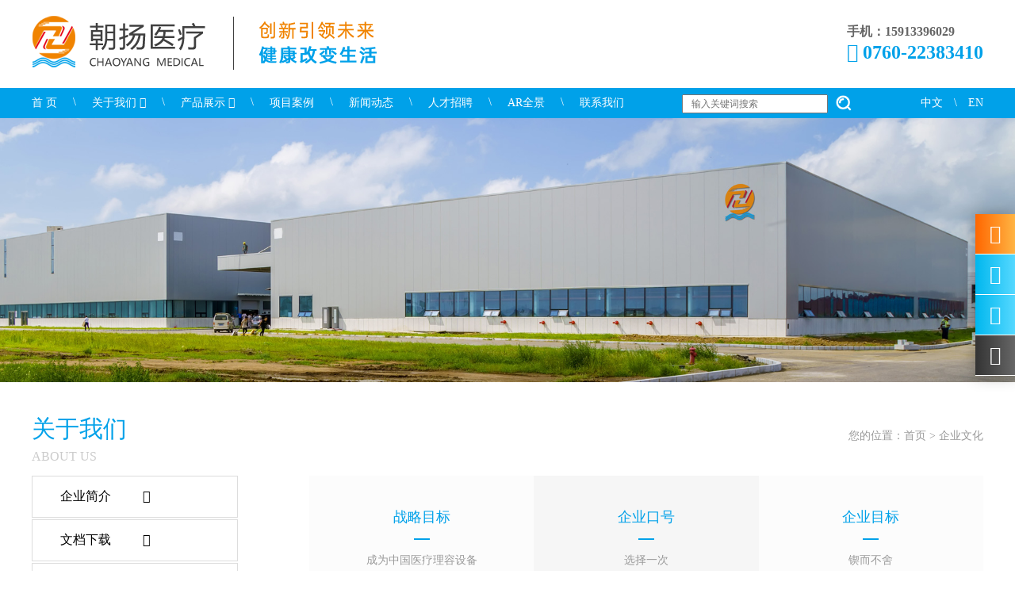

--- FILE ---
content_type: text/html
request_url: http://chaoyangmedical.com/qywh.html
body_size: 5055
content:
<!doctype html>
<html>
<head>
<meta charset="utf-8">
<meta http-equiv="Cache-Control" content="no-transform " /> 
<meta name="renderer" content="webkit"/>
<meta name="force-rendering" content="webkit"/>
<meta http-equiv="X-UA-Compatible" content="IE=Edge,chrome=1"/>
<title>企业文化-中山市朝扬医疗科技有限公司</title>
<meta name="keywords" content="朝扬医疗设备有限公司" />
<meta name="description" content="中山市朝扬医疗科技有限公司成立于2009年，作为一家专业从事研发、生产和销售医疗康复器械、护理设备、按摩设备及其配套服务的综合性大型企业，朝扬医疗自成立以来，抓住发展机遇，挖掘、发挥企业优势，加强企业内部各种要素的整合，优化资源配置，相继与多个国内外知名厂家，建立了良好的商业合作关系，并且签定了国内外厂商、经、技、贸的合作，使企业市场竞争能力不断增强。" />
<link rel="stylesheet" type="text/css" href="https://www.chaoyangmedical.com/css/index.css" />
<link rel="stylesheet" type="text/css" href="https://www.chaoyangmedical.com/css/top.css" />
<link rel="stylesheet" type="text/css" href="https://www.chaoyangmedical.com/css/font-awesome.min.css" />
</head>
<script type="text/javascript" src="https://www.chaoyangmedical.com/js/jquery.js"></script>
<body>

<script type="text/javascript" src="https://www.chaoyangmedical.com/js/yyui.js"></script>
<script type="text/javascript">
yyui_menu('.nav_menu_');
</script>
<div class="nav_">
	<div class="nav">
	    <div class="nav_l">
			<a href="https://www.chaoyangmedical.com/"><img src="https://www.chaoyangmedical.com/images/logo.png" /></a>
	    </div>

	    <div class="nav_r">
			<p>手机：15913396029</p>
			<span><i class="fa fa-phone-square"></i> 0760-22383410</span>
	    </div>
	    <div class="cle"></div>
	</div>
	<div class="nav_menu">
		<div class="nav_menu_">
			<ul>                                                                                                         
				<li><a href="https://www.chaoyangmedical.com/index.html" class="this">首 页</a></li>
				<li class="bd"> &#92; </li>
                <li><a href="https://www.chaoyangmedical.com/about.html">关于我们 <i class="fa fa-angle-down"></i></a>
    <ul class="one">
                   <li><a href="https://www.chaoyangmedical.com/about.html">企业简介</a></li>
                                   <li><a href="https://www.chaoyangmedical.com/cata/"  target="_blank">产品文档</a></li>
				   <li><a href="https://www.chaoyangmedical.com/story.html">品牌故事</a></li>
				   <li><a href="https://www.chaoyangmedical.com/qywh.html">企业文化</a></li>
				   <li><a href="https://www.chaoyangmedical.com/history.html">发展历程</a></li>
				   <li><a href="https://www.chaoyangmedical.com/structure.html">组织架构</a></li>
				   <li><a href="https://www.chaoyangmedical.com/honor.html">资质荣誉</a></li>
    </ul>
                </li>
				<li> &#92; </li>
				<li><a href="https://www.chaoyangmedical.com/product/">产品展示 <i class="fa fa-angle-down"></i></a>

				   <ul class="one">	      
						<li><a href="https://www.chaoyangmedical.com/product/pro001/" class="more">理疗床 <i class="fa fa-angle-right"></i></a>
							 <ul class="two">
								 <li><a href="/product/pro001/pro001_01/">电动理疗床</a></li>
								 <li><a href="/product/pro001/pro001_02/">液压理疗床</a></li>
                                                                 <li><a href="/product/pro001/pro001_03/">手动理疗床</a></li>
							 </ul>
						</li>
						<li><a href="https://www.chaoyangmedical.com/product/pro002/">牵引床</a></li>
						<li><a href="https://www.chaoyangmedical.com/product/pro003/">站立床</a></li>
						<li><a href="https://www.chaoyangmedical.com/product/pro004/">医疗家具</a></li>
						<li><a href="https://www.chaoyangmedical.com/product/pro005/">康复产品</a></li>
						<li><a href="https://www.chaoyangmedical.com/product/pro006/">手术灯</a></li>
						<li><a href="https://www.chaoyangmedical.com/product/pro007/">牙科产品</a></li>
						<li><a href="https://www.chaoyangmedical.com/product/pro008/">医用电子产品</a></li>
						<li><a href="https://www.chaoyangmedical.com/product/pro009/">医用耗材</a></li>
				   </ul>
               </li>
				<li> &#92; </li>
				<li><a href="https://www.chaoyangmedical.com/case/">项目案例</a></li>
				<li> &#92; </li>
				<li><a href="https://www.chaoyangmedical.com/news/">新闻动态</a></li>
				<li> &#92; </li>
				<li><a href="https://www.chaoyangmedical.com/job.html">人才招聘</a></li>
				<li> &#92; </li>
				<li><a href="https://chaoyangmed.en.alibaba.com/app/wanhuatong/cdn-pc-3d-showRoom/icbu-showroom-pc.html?model_id=1993005&member_id=221314744&ali_id=2111732403&vaccount_id=231247962&wx_navbar_transparent=true&_aplus_page_enable=true&model=ailab&model_source=ailab" target="_blank">AR全景</a></li>
				<li> &#92; </li>
				<li><a href="https://www.chaoyangmedical.com/contact.html">联系我们</a></li> 
				<div class="cle"></div>
			</ul>

			<div class="nav_menu_ce">
					    <form name="searchform" action="https://www.chaoyangmedical.com/plus/search/index.asp" method="post" target="_blank">
                                                    <input class="in1" name="key" id="key"  type="text" placeholder="输入关键词搜索" />
			                            <input class="in2" name="submit" type="image" src="https://www.chaoyangmedical.com/images/ser.png" width="20" height="20" />
                                                    <input type="hidden" name="m" id="m" value="0" />
                                            </form>
			</div>


			<div class="nav_menu_r">
					<a href="https://www.chaoyangmedical.com/index.html">中文</li>
					<em> &#92; </em>
					<a href="https://www.chaoyangmedical.com/en/">EN</a>
			</div>
			<div class="cle"></div>
		  </div>
	 </div>
	 <div class="cle"></div>
</div>



<!--banner-->

<div class="z_banner">
    <img src="https://www.chaoyangmedical.com/images/banner01.jpg" width="100%" height="100%" /> 
</div>

	
	
<div class="c_tit">
		<div class="c_tit_1">
				<p>关于我们</p>
				<span>ABOUT US</span>
		</div>
		<div class="c_tit_2">您的位置：<a href="https://www.chaoyangmedical.com/">首页</a> &gt; 企业文化</div>
		<div class="cle"></div>
</div>
	

	

<!--内容 START-->
<div class="c_about">
	
	    <div class="us_menu">
			   <ul>
				   <li><a href="https://www.chaoyangmedical.com/about.html">企业简介&nbsp;&nbsp;&nbsp;&nbsp;&nbsp;&nbsp;&nbsp;&nbsp;&nbsp;&nbsp;<i class="fa fa-caret-right"></i></a></li>
				   <li><a href="https://www.chaoyangmedical.com/cata/">文档下载&nbsp;&nbsp;&nbsp;&nbsp;&nbsp;&nbsp;&nbsp;&nbsp;&nbsp;&nbsp;<i class="fa fa-caret-right"></i></a></li>
				   <li><a href="https://www.chaoyangmedical.com/story.html">品牌故事&nbsp;&nbsp;&nbsp;&nbsp;&nbsp;&nbsp;&nbsp;&nbsp;&nbsp;&nbsp;<i class="fa fa-caret-right"></i></a></li>
				   <li><a href="https://www.chaoyangmedical.com/qywh.html" class="on">企业文化&nbsp;&nbsp;&nbsp;&nbsp;&nbsp;&nbsp;&nbsp;&nbsp;&nbsp;&nbsp;<i class="fa fa-caret-right"></i></a></li>
				   <li><a href="https://www.chaoyangmedical.com/history.html">发展历程&nbsp;&nbsp;&nbsp;&nbsp;&nbsp;&nbsp;&nbsp;&nbsp;&nbsp;&nbsp;<i class="fa fa-caret-right"></i></a></li>
				   <li><a href="https://www.chaoyangmedical.com/brand.html">组织架构&nbsp;&nbsp;&nbsp;&nbsp;&nbsp;&nbsp;&nbsp;&nbsp;&nbsp;&nbsp;<i class="fa fa-caret-right"></i></a></li>
				   <li><a href="https://www.chaoyangmedical.com/honor.html">资质荣誉&nbsp;&nbsp;&nbsp;&nbsp;&nbsp;&nbsp;&nbsp;&nbsp;&nbsp;&nbsp;<i class="fa fa-caret-right"></i></a></li>
			   </ul>
		</div>
	
	
	    <div class="c_about_right">
			<div class="c_about_wh2">
				<ul>
<li><p>战略目标</p><em></em><span>成为中国医疗理容设备<br />行业倡导者<br />为人民健康保驾护航。</span></li>
<li class="hui"><p>企业口号</p><em></em><span>选择一次<br />健康一生</span></li>
<li><p>企业目标</p><em></em><span>锲而不舍<br />知难而进</span></li>
<li class="hui"><p>管理理念</p><em></em><span>统筹兼顾<br />善用奇才</span></li>
<li><p>人才理念</p><em></em><span>以人为本<br />客户至上</span></li>
<li class="hui"><p>服务理念</p><em></em><span>以真诚服务感动客户<br />以专业赢得忠实客户</span></li>
				</ul>
				<div class="cle"></div>
			</div>

	    </div>
	
	    <div class="cle"></div>
</div>
<!--内容 END-->
	
	
	
	
	

    <div class="bottom">
	<div class="bottom_"> 
   	    <div class="bottom_01">
			<h3><img src="https://www.chaoyangmedical.com/images/logo_t.png" /></h3>
                        <p class="hhr">
				<img src="https://www.chaoyangmedical.com/images/weixin.png" /><br /><span style="font-size:12px; color:#999999;">朝阳医疗网站二维码</span>
			</p>
                        
			<p><i class="fa fa-tty"></i>  电话：0760-22383410</p>
			<p><i class="fa fa-tty"></i>  手机：15913396029</p>
			<p><i class="fa fa-envelope"></i>  邮箱：manager@chaoyangmedical.cn</p>
			<p><i class="fa fa-internet-explorer"></i>  网址：http://www.chaoyangmedical.com</p>
			<p><i class="fa fa-location-arrow"></i>  地址：广东省中山市小榄镇高沙社区长和路62号</p>
		</div>
		
		<div class="bottom_03">
			<h3>站点导航</h3>
			<p>- <a href="https://www.chaoyangmedical.com/index.html">首页</a></p>
			<p>- <a href="https://www.chaoyangmedical.com/about.html">关于我们</a></p>
			<p>- <a href="https://www.chaoyangmedical.com/product/">产品展示</a></p>
			<p>- <a href="https://www.chaoyangmedical.com/case/">项目案例</a></p>
			<p>- <a href="https://www.chaoyangmedical.com/news/">新闻动态</a></a></p>
			<p>- <a href="https://www.chaoyangmedical.com/job.html">人才招聘</a></p>
	<p>- <a href="https://chaoyangmed.en.alibaba.com/app/wanhuatong/cdn-pc-3d-showRoom/icbu-showroom-pc.html?
model_id=1993005&member_id=221314744&ali_id=2111732403&vaccount_id=231247962&wx_navbar_transparent=true&_aplus_page_enable=true&model=ailab&model_source=ailab" target="_blank">AR全景</a></p>
	        <p>- <a href="https://www.chaoyangmedical.com/contact.html">联系我们</a></p>
		</div>
	
	    <div class="bottom_04">
			<h3>热门产品</h3>
			<p>- <a href="https://www.chaoyangmedical.com/product/pro001/">理疗床</a></p>
			<p>- <a href="https://www.chaoyangmedical.com/product/pro002/">牵引床</a></p>
			<p>- <a href="https://www.chaoyangmedical.com/product/pro003/">站立床</a></p>
			<p>- <a href="https://www.chaoyangmedical.com/product/pro005/">康复产品</a></p>
			<p>- <a href="https://www.chaoyangmedical.com/product/pro006/">手术灯</a></a></p>
			<p>- <a href="https://www.chaoyangmedical.com/product/pro007/">牙科产品</a></p>
	        <p>- <a href="https://www.chaoyangmedical.com/product/pro008/">医用产品</a></p>
		</div>
		
                        <div class="bottom_02">
			
<iframe src="about:blank" name="hidform2" style="width:0px;height:0px;display:none"></iframe>
<script src="/ks_inc/common.js"></script>
<script src="/ks_inc/form_ck.js"></script>
<form name="myform2" action="/plus/form/form.asp" onSubmit="return(form_c(2));"  target="hidform2" method="post"> 
<input type="hidden" value="Save" name="action"/>
<input type="hidden" value="2" name="id"/>
<input type="hidden" value="" name="m"/>
<input type="hidden" value="" name="d"/>
<input type="hidden" value="" id="tousername" name="tousername"/>
			    <h3>在线留言</h3>
				<p><input style="width: 320px; background: none; border: none;border-bottom: #CCCCCC 1px solid; padding: 12px 0px; font-size: 16px; color: #999999;" type="text" id="KS_XM" name="KS_XM" placeholder="姓名" /><span 
class="formstrck2" id="姓名|%|KS_XM|%|1" style="display:none"></span></p>
				<p><input style="width: 320px; background: none; border: none;border-bottom: #CCCCCC 1px solid; padding: 12px 0px; font-size: 16px;color: #999999;" type="text" id="KS_DH" name="KS_DH" placeholder="电话" /><span 
class="formstrck2" id="电话|%|KS_DH|%|1" style="display:none"></p>
				<p><input style="width: 320px; background: none; border: none;border-bottom: #CCCCCC 1px solid; padding: 12px 0px 60px; font-size: 16px;color: #999999;" type="text" id="KS_LY" name="KS_LY" placeholder="留言" /></p>
				<p class="hhr"><input style="width: 320px; background: #00a1e9; border: none; border-radius: 20px; padding: 10px 0px; font-size: 18px; color: #FFFFFF;" type="submit" name="submit1" value="提交" /></p>
</form>
			
			
		</div>


		<div class="cle"></div>
		
    </div>
</div>

<div class="bottom_bt">
    <div class="bottom_bt_">
		    <div class="bottom_bt_l"><p>Copyright 2020 Zhongshan Chaoyang Medical Technology Co.,ltd. All Right Reversed.<a href="https://beian.miit.gov.cn/" target="_blank"></a>&nbsp;&nbsp;&nbsp;&nbsp;技术支持：<a href="http://www.wct.net.cn/" 
target="_blank">盛世经典</a></p></div>
	</div>
</div>



<!-- 代码 开始 -->
	<div class="wuyou-waiter">
		<ul class="waiter-ul">
			<li class="wuyou-shop">
				<a class="iconfont icon-taobao" href="javascript:void(0);"><i class="fa fa-weixin"></i></a>
				<div class="waiter-title-a"><img src="https://www.chaoyangmedical.com/UploadFiles/2021-04/2021042909093920408.jpg" /></div>
			</li>
			<li class="wuyou-contact">
				<a class="iconfont icon-aliww" href="javascript:void(0);"><i class="fa fa-volume-control-phone"></i></a>
				<div class="waiter-title-b">0760-22383410</div>
			</li>
			<li class="wuyou-contact">
				<a class="iconfont icon-aliww" href="http://www.taobao.com/" target="_blank"><i class="fa fa-commenting"></i></a>
				<div class="waiter-title">淘宝客服</div>
			</li>
			<li class="wuyou-top">
			  <a class="iconfont icon-Upward" href="javascript:window.scrollTo(0,0);"><i class="fa fa-chevron-circle-up"></i></a>
				<div class="waiter-title">回到顶部</div>
			</li>
		</ul>
	</div>
<!-- 代码 结束 -->

	</body>
</html>


--- FILE ---
content_type: text/css
request_url: https://www.chaoyangmedical.com/css/index.css
body_size: 7405
content:
@charset "utf-8";
/* CSS Document */
*{ margin:0px; padding:0px}
img{ border:none}
li{ list-style:none}
body{ font-size:14px; font-family:'tt',Baskerville,'微软雅黑'; margin: 0px; padding: 0px;} 
a{color:#000000;text-decoration:none;}  
a:link {text-decoration:none;color:#000000;} 
a:active {text-decoration:none;color:#000000;} 
a:hover {text-decoration:none;color:#00a1e9;} 
a:visited {text-decoration:none;color:#000000;} 
.cle{ height: 0px; clear: both;} 


/*** 鼠标经过图片旋转 ***/
.img-zoom-deg img{
	transition:All 0.5s ease-in-out;
	-webkit-transition:All 0.4s ease-in-out;
	-moz-transition:All 0.4s ease-in-out;
	-o-transition:All 0.4s ease-in-out;
}
.img-zoom-deg:hover img {
    -webkit-transform: rotate(360deg);/*鼠标hover时，i图标旋转*/
    transform: rotate(360deg);
}
/*** 鼠标经过图片旋转 ***/


/*** effect zoom in ***/
.img-zoom-in img 
{
transition:all .2s ease-in-out;
-webkit-transition:all .5s ease-in-out;
-moz-transition:all .5s ease-in-out;
-ms-transition:all .5s ease-in-out;
-o-transition:all .5s ease-in-out;
}

.img-zoom-in:hover img 
{
transform:scale(1.2);
-webkit-transform:scale(1.2);
-moz-transform:scale(1.2);
-ms-transform:scale(1.2);
-o-transform:scale(1.2)
}


.main_icon_tit{ width: 1200px; margin: 60px auto 0px; text-align: center;}
.main_icon_tit p{font-size: 36px; margin-bottom: 10px; font-weight: bold;}
.main_icon_tit span{font-size: 20px;}

.main_icon{ width:1200px; margin:0px auto 35px;padding: 50px 0px;} 
.main_icon ul{} 
.main_icon ul li{ float: left; width: 298px; text-align: center; border-left: #DDDDDD 1px solid; } 
.main_icon ul li:first-child{border-left: none;} 
.main_icon ul li img{ width: 55px; height: 55px;} 

.main_icon ul li p{ margin: 20px 0px 10px 0px; font-size: 20px;} 
.main_icon ul li span{font-size: 12px; font-weight: normal; color: #999999; display: inline-block; padding: 0px 30px; line-height: 175%;} 
.main_icon ul li:hover p{color: #00a1e9;} 



.main_pro{ width: 100%; padding: 60px 0px; background: #F5F5F5;} 

.main_tit_01{margin: 0px auto 30px; text-align: center; width: 1200px;} 
.main_tit_01 p{ font-size: 40px; color: #BCBCBC; font-weight: lighter; margin-bottom: 5px;} 
.main_tit_01 span{font-size: 26px;} 


.mt-tabpage {width: 1200px;	margin: 35px auto;/*	box-shadow: 0 0 5px #999;*/}
.mt-tabpage-title {	height: 45px;	font-size: 16px;width: 100%; margin:0 auto;}
.mt-tabpage-title .mt-tabpage-item {display: inline-block;	padding: 10px 25px; margin: 0px 12px;	text-align: center;	font-size: 14px; border: #CCCCCC 1px solid;}
.mt-tabpage-title .mt-tabpage-item:hover{color: #FFFFFF;	font-weight: bold;	background:#00a1e9;border: #00a1e9 1px solid;}
.mt-tabpage-title .mt-tabpage-item-cur {color: #FFFFFF;	font-weight: bold;	background:#00a1e9;border: #00a1e9 1px solid;}
.mt-tabpage-count {	position: relative;	width: 1200px;	height: 325px;	overflow: hidden;}
.mt-tabpage-cont__wrap {position: absolute;}
.mt-tabpage-count .mt-tabpage-item {	margin: 10px 0px;	width: 1200px;	height: 325px;	text-align: center;}


.pro_list{} 
.pro_list ul{} 
.pro_list li{ float: left; margin: 20px 26.5px 0px 0px; } 
.pro_list li:nth-child(4){ float: right; margin: 20px 0px 0px 0px; } 
.pro_list li:nth-child(8){ float: right; margin: 20px 0px 0px 0px; } 
.pro_list li:hover{} 
.pro_list li div.top{width: 280px; height: 210px; overflow: hidden;} 
.pro_list li div.bot{ border-top: #CCCCCC 1px solid; background: #FFFFFF; box-sizing: border-box; padding: 10px 15px;} 
.pro_list li div.bot p{ float: left; font-size: 14px; color: #666666;} 
.pro_list li div.bot span{ float: right;} 
.pro_list li div.bot span a{ display: block; text-align: center; padding: 3px 10px; background: #00a1e9; font-size: 12px;-webkit-transform: scale(0.90); color: #FFFFFF; border-radius: 10px;} 
.pro_list li div.bot span a:hover{ background: #666666;} 
.pro_list li img{ width: 280px; height: 210px;} 

.main_pro_more{ margin: 0px auto; width: 180px;} 
.main_pro_more a{ display: block; text-align: center; padding: 10px 30px; background: #00a1e9; font-size: 16px; color: #FFFFFF; border-radius: 20px;} 
.main_pro_more a:hover{ background: #666666;} 




/*企业简介*/


.main5c_con{ width:100%; background: url(/images/bg01.jpg) no-repeat center; height: 620px; padding: 50px 0px; box-sizing: border-box;} 
.main5c{ width:1200px; margin: 0px auto;} 

.main5c_tit{ text-align: center; margin: 0px 0px 40px 0px;} 
.main5c_tit p{ font-size: 40px; color: #FFFFFF; font-weight: lighter; margin-bottom: 5px;} 
.main5c_tit span{font-size: 26px;color: #FFFFFF;} 

.main5c_{ width: 600px;  float: left; background: #000000; height: 369px;} 
.main5d_ { float: right; width:550px;} 

.main5d_2{ width: 550px !important;} 
.main5d_2 p{ font-size:14px; color:#FFFFFF; font-weight: normal; margin: 0px 0px 25px 0px; text-indent: 2em; line-height: 175%; text-align: justify;}

.main5d_3{ margin-top: 40px; text-align: center;} 
.main5d_3 ul{} 
.main5d_3 ul li{ float: left; margin-right: 50px;} 
.main5d_3 ul li p{ margin-top: 10px; font-size: 14px; color: #FFFFFF;} 
.main5d_3 ul li a:hover p{ color: #f08300;} 




/*新闻资讯*/
.main9a{width:1200px;margin: 50px auto 80px;} 

.main9a_menu{ margin: 0px auto 60px;} 
.main9a_menu ul{ display: table; margin: 0px auto;} 
.main9a_menu ul li{ float: left; margin: 0px 35px;} 
.main9a_menu ul li a{ font-size: 16px; border-bottom: #999999 1px solid; display: inline-block; padding-bottom: 10px;} 
.main9a_menu ul li a:hover{border-bottom: #00a1e9 1px solid; color: #00a1e9;} 

.main9a_left{width:430px; float: left; } 

.main9a_time{} 
.main9a_time p{ font-size: 26px; margin-bottom: 6px;} 
.main9a_time span{} 


.main9a_right{width:680px; float: right;} 


.main9a_right ul{} 
.main9a_right ul li{ padding:0px 0px 18px 0px; margin: 0px 0px 18px 0px;  border-bottom: #EEEEEE 1px solid;} 
.main9a_right ul li a{ font-size: 18px;} 
.main9a_r_time{ border:#EEEEEE  2px solid; padding: 12px 0px;  width: 80px; text-align: center; float: left;} 
.main9a_r_time h2{ font-size: 30px; color: #00a1e9;} 
.main9a_r_con{ float: right; width: 560px;} 
.main9a_r_con p{ margin-bottom: 15px;} 
.main9a_r_con span{ color: #999999; line-height: 155%;} 


.main_tit_bg{margin: 0px auto;  width: 100%; background: url(/images/bg02.jpg) no-repeat center; height:628px;} 
.main_tit_02{ width: 1200px; margin: 0px auto;} 

.main_tit_03 { margin: 0px auto; text-align: center; padding: 60px 0px;} 
.main_tit_03 p{ font-size: 40px;  color: #FFFFFF; font-weight: lighter; margin-bottom:5px;} 
.main_tit_03 span{font-size: 26px;color: #FFFFFF;} 

.main_pro_con{margin:0px auto;} 
.main_pro_con ul{} 
.main_pro_con ul li img{ width: 330px; height: 252px; display: block; margin: 0px;} 
.main_pro_con ul li p{background: #F5F5F5; text-align: center; font-size: 18px; height: 70px; line-height: 70px;}　
.silder-box-1{ width: 1200px; margin: 0px auto;} 
.silder-button-1{ width:39px;height:39px;position:absolute;cursor:pointer;z-index: 9;} 
.silder-button-1.btl{left:0; top: 35%;z-index: 999999;position:absolute;} 
.silder-button-1.btr{right:0;top: 35%;} 




/********************************这里是分割线************************************/






/*公司简介*/
.c_tit{ width: 1200px; margin: 35px auto 15px;} 
.c_tit_1{ float: left;} 
.c_tit_1 p{font-size: 30px; color: #00a1e9; margin-bottom: 5px;} 
.c_tit_1 span{ color: #CCCCCC; font-size: 16px;} 

.c_tit_2{ float: right;color: #999999; margin-top: 20px;} 
.c_tit_2 a{ color: #999999; } 
.c_tit_2 a:hover{color: #00a1e9;} 

.c_about{width: 1200px; margin: 0px auto 60px;} 

.us_menu{ float: left; width: 260px;} 
.us_menu ul{} 
.us_menu li{ } 
.us_menu li a{ display: block; padding: 15px 0px 15px 35px; border: #DDDDDD 1px solid; margin: 0px 0px 2px 0px; font-size: 16px;} 
.us_menu li a:hover{background: #00a1e9; color: #FFFFFF;border: #00a1e9 1px solid; } 
.us_menu li a.on{ background: #00a1e9; color: #FFFFFF;border: #00a1e9 1px solid; } 

.us_menu_pro{width: 1200px; margin: 0px auto 60px;} 
.us_menu_pro > ul{padding: 15px 0px;} 
.us_menu_pro > ul > li{  float: left; margin-right: 10px; position: relative;} 
.us_menu_pro > ul > li > a{ width: 120px; display: block; padding: 10px 0px 10px 0px; border: #DDDDDD 1px solid; margin: 0px 0px 0px 0px; font-size: 14px; text-align: center;} 
.us_menu_pro > ul > li > a:hover{background: #00a1e9; color: #FFFFFF;border: #00a1e9 1px solid; } 
.us_menu_pro > ul > li > a.on{ background: #00a1e9; color: #FFFFFF;border: #00a1e9 1px solid; } 
.us_menu_pro > ul > li ul{ display: none;} 
.us_menu_pro > ul > li:hover ul{ display:block; position: absolute; z-index: 999999;} 
.us_menu_pro > ul > li:hover ul li{} 
.us_menu_pro > ul > li:hover ul li a{width: 120px; display: block; padding: 10px 0px 10px 0px; border: #DDDDDD 1px solid; margin: 0px 0px 0px 0px; font-size: 14px; text-align: center; background: #FFFFFF; border-top: none;} 
.us_menu_pro > ul > li:hover ul li a:hover{background: #00a1e9; color: #FFFFFF;border: #00a1e9 1px solid;border-top: none;} 

.c_about_right{ float: right; width: 850px;} 


.c_about_n{} 
.c_about_n p{ font-size: 16px; line-height: 175%; margin-bottom: 25px; text-align: justify;} 
.c_about_n p strong{font-size: 24px; color: #00a1e9; font-weight: lighter;} 


.c_about_cata{} 
.c_about_cata ul{} 
.c_about_cata ul li{ padding: 15px 30px; border: #DDDDDD 1px solid; margin-bottom: 10px;}
.c_about_cata ul li p{ float: left; margin-top: 5px;} 
.c_about_cata ul li em{  float: left; font-style: normal; margin-left: 50px;margin-top: 5px;} 
.c_about_cata ul li span{ display: block; float: right;} 
.c_about_cata ul li span a{ display: block; background: #00a1e9; color: #FFFFFF; text-align: center; padding: 5px 20px;} 

.c_about_txt{} 
.c_about_txt p{ font-size: 16px; line-height: 175%; margin-bottom: 25px; text-align: justify;} 
.c_about_txt p strong{font-size: 22px; color: #00a1e9;} 
.c_about_en{} 
.c_about_en p{ font-size: 14px; line-height: 175%; margin-bottom: 25px; text-align: justify;} 
.c_about_img{ margin: 25px 0px;} 
.c_about_img img{ max-width: 850px;} 

.c_about_wh{} 
.c_about_wh ul{} 
.c_about_wh ul li{float: left; text-align: center; width: 212.5px; height: 200px; padding-top: 40px; box-sizing: border-box; background: #FCFCFC;} 
.c_about_wh ul li.hui{ background: #F6F6F6;} 
.c_about_wh ul li:last-child{ background: #00a1e9;} 
.c_about_wh ul li p{ font-size: 18px; color: #00a1e9;} 
.c_about_wh ul li span{ color: #999999;line-height: 150%;} 
.c_about_wh ul li em{display: block; margin: 15px auto; height: 2px; width: 20px; background: #00a1e9; } 

.c_about_wh2{} 
.c_about_wh2 ul{} 
.c_about_wh2 ul li{float: left; text-align: center; width: 283.3px; height: 200px; padding-top: 40px; box-sizing: border-box; background: #FCFCFC;} 
.c_about_wh2 ul li.hui{ background: #F6F6F6;} 
.c_about_wh2 ul li p{ font-size: 18px; color: #00a1e9;} 
.c_about_wh2 ul li span{ color: #999999;line-height: 150%;} 
.c_about_wh2 ul li em{display: block; margin: 15px auto; height: 2px; width: 20px; background: #00a1e9; } 


.c_about_lc{} 
.c_about_lc ul{} 
.c_about_lc ul li{float: left; text-align: left; width: 425px; height: 130px; padding:25px; box-sizing: border-box; background: #FCFCFC;} 
.c_about_lc ul li.hui{ background: #F6F6F6;} 
.c_about_lc ul li p{ font-size: 20px; color: #00a1e9; } 
.c_about_lc ul li em{display: block; margin: 8px 0px; height: 2px; width: 20px; background: #00a1e9;} 
.c_about_lc ul li div span{  display: block; font-size: 16px; color: #333333; text-align: justify; line-height: 175%;} 



.c_about_pro{ width: 1200px; margin: 80px auto;} 





    .news_bottom{margin: 0px auto; width: 850px; } 
	.news_bottom ul{ margin: 0px ; padding: 0px; } 
	.news_bottom li{ margin: 20px 0px; padding: 20px 0px 40px; border-bottom: #DDDDDD 1px dashed;} 
    .news_bottom li:first-child{ margin-top: 0px; padding-top: 0px;} 
    .news_bottom li img{ float:left; width: 260px; height: 180px; padding: 5px; border: #CCCCCC 1px solid;} 
    .news_bottom li p{ line-height: 180%; font-size: 14px; color: #999999; float: right; width: 540px;} 
    .news_bottom li p a{ font-weight: bold; font-size: 20px;  display: blockl} 
.news_bottom li p span{ display: block; margin: 15px 0px 38px;} 
	.news_bottom li p i a{ color: #FFFFFF; font-size: 14px; display: block; background: #00a1e9; padding: 5px 0px; width: 100px; text-align: center;} 
	.news_bottom li p i a:hover{color: #FFFFFF; background: #000000;} 

.news_m_con{ margin: 0px auto; width: 850px;} 

.news_m_con h1{ font-size: 32px; color: #00a1e9; display: block; margin: 0px auto; text-align: center;} 
.news_m_con h5{display: block; margin: 20px auto;font-size: 14px; color: #999999; padding-bottom: 20px; border-bottom: #CCCCCC 1px dashed; text-align: center; font-weight: normal;} 


.z_list_case{margin: 0px auto 100px; width: 1210px;} 
.z_list_case ul{} 
.z_list_case ul li{margin: 15px 5px; float: left;} 
.z_list_case ul li div{width:390px; height: 260px; overflow: hidden;} 
.z_list_case ul li img{width:390px; height: 260px; border-radius: 5px;} 
.z_list_case ul li p{padding: 5px 0px; color: #191919; font-size: 14px;} 





    .z_list_ys{ margin: 0px auto;} 
	.z_list_ys ul{ margin: 0px ; padding: 0px;} 
	.z_list_ys li{ float: left; margin: 0px 0px 20px 12px;} 
    .z_list_ys li div{width: 410px; height: 280px;  overflow: hidden;border: #DDDDDD 1px solid;}
	.z_list_ys li img{ width: 410px; height: 280px; } 
	.z_list_ys li p{ text-align: center; padding-top: 10px; font-size: 16px;color: #00a1e9;} 


.contact_con_tit{ font-size: 20px; color: #00a1e9; padding-bottom: 10px; border-bottom: #DDDDDD 1px solid;  margin: 0px auto 15px;} 

.contact_con{ margin: 50px 0px;} 
.contact_con p{ text-align: left;  font-size: 16px; margin: 10px 0px;} 



	.z_list{ margin: 0px auto;} 
	.z_list ul{ margin: 0px ; padding: 0px;} 
	.z_list li{ float: left; margin: 0px 20px 30px 0px;} 
    .z_list li:nth-child(3n){float: right; margin: 0px 0px 30px 0px;} 
    .z_list li div{width: 380px; height: 304px;  overflow: hidden;border: #DDDDDD 1px solid;}
	.z_list li img{ width: 380px; height: 304px; } 
	.z_list li p{ text-align: center; padding-top: 10px; font-size: 14px;color: #00a1e9; width: 100%; overflow:hidden;} 

	.pro_con_m{margin: 20px auto; width: 850px; } 

	.pro_con_m H1{ font-size: 36px; text-align: left; display: block; margin: 0px 0px 30px 0px;} 
	.pro_con_m p{ margin: 5px 0px; font-size: 14px; line-height: 175%;} 
    .pro_con_m p strong{ display: block; background: #00a1e9; color: #FFFFFF; padding: 10px 0px; width: 200px; text-align: center; margin-bottom: 25px;} 
	.pro_con_m a{ font-size: 14px;} 

.pro_con_more{} 
.pro_con_more a{ display: inline-block; border: #DDDDDD 1px solid; text-align: center; padding: 5px 15px;} 




.join_con_02_{ margin: 0px auto; width: 600px;} 
.join_con_11_txt01{ font-size: 55px; font-weight: lighter; border-bottom: #999999 1px solid; padding:80px 0px 20px 0px; text-align: center;} 
.join_con_11_txt02{ margin: 20px 0px;} 
.join_con_11_txt02 input{ border: #999999 1px solid;border-radius: 5px; color: #000000; padding: 15px; font-size: 16px; width: 265px; } 

.join_con_11_txt03{ margin: 20px 0px;} 
.join_con_11_txt03 input{ border: #999999 1px solid;border-radius: 5px; color: #000000; padding: 15px; font-size: 16px; width: 565px; } 

.join_con_11_txt04{ margin: 20px 0px;} 
.join_con_11_txt04 textarea{ border: #999999 1px solid;border-radius: 5px; color: #000000; padding: 15px; font-size: 16px; width: 565px; height: 200px; vertical-align: top; font-family: "微软雅黑";} 

.join_con_11_txt05{ margin: 50px 0px;text-align: center;} 
.join_con_11_txt05 input{ border: none; background: #00a1e9; border-radius: 5px; color: #FFFFFF; padding: 15px;width: 255px; font-size: 30px; font-weight: bold;} 





.lanrenzhijia{ width:660px; height:auto; margin:0 auto; overflow:hidden;}

.jqzoom{float:left;border:none;position:relative;padding:0px;cursor:pointer;margin:0px;display:block;}
.jqzoom img{ background:url(http://www.lanrenzhijia.com/demo/images/loading.gif) no-repeat center center;width:600px;height:450px;}

.jqzoom_video{ position: absolute; z-index: 999; background: #000000;} 

.zoomdiv{z-index:100;position:absolute;top:0px;left:0px;width:600px;height:450px;background:#ffffff;border:1px solid #CCCCCC;display:none;text-align:center;overflow:hidden;}
.jqZoomPup{z-index:10;visibility:hidden;position:absolute;top:0px;left:0px;border:1px solid #aaa;background:#ffffff /*url(../images/zoom.png) 50% center no-repeat*/;opacity: 0.5;-moz-opacity: 0.5;-khtml-opacity: 0.5;filter: alpha(Opacity=50);}


/*图片小图预览列表*/
.spec-preview{width:600px;height:450px;border:1px solid #DFDFDF;}
.spec-scroll{clear:both;margin-top:15px;width:600px;}
.spec-scroll .prev{float:left;margin-right:4px;}
.spec-scroll .next{float:right;}
.spec-scroll .prev,.spec-scroll .next{display:block;text-align:center;width:10px;height:80px; line-height:80px;border:1px solid #CCC;background:#EBEBEB;cursor:pointer;text-decoration:none;}
.spec-scroll .items{float:left;position:relative;width:560px;height:86px;overflow:hidden;}
.spec-scroll .items ul{position:absolute;width:999999px;height:86px;}
.spec-scroll .items ul li{float:left;width:112px;text-align:center;}
.spec-scroll .items ul li img{border:1px solid #CCC;padding:2px;width:100px;height:75px;}
.spec-scroll .items ul li img:hover{border:2px solid #00a1e9;padding:1px;}



.c_pro_left{ float: left; width: 620px;}
.c_pro_right{ float: right; width: 500px;}
.c_pro_right h1{ font-size: 28px;  display: block;margin-bottom: 15px;} 
.c_pro_right h1 span{display: inline-block;cursor: pointer;position: relative;width: 30px; height: 30px; padding: 5px 0px 0px 5px; box-sizing: border-box;}
.c_pro_right > h1 > span > img{ width: 30px; height: 30px;}
.c_pro_right h1 span .erwm_m{ display: none;}
.c_pro_right h1 span:hover .erwm_m{ display: block; position: absolute; top: 38px; left: 7px; width: 120px; height: 120px;}
.c_pro_right > em{ font-style: normal; display:block; margin: 30px 0px 10px 0px; font-size: 18px;} 
.c_pro_right > p{ font-size: 14px; margin: 5px 0px;} 
.c_pro_right > img{ display: block; margin: 0px 0px 0px 0px; width: 120px; height: 120px; margin-bottom: 20px;} 


.c_pro_link{ background: #F9F9F9; width: 100%; padding: 50px 0px 80px;} 
.c_pro_link_tit{  width: 1200px; margin: 0px auto 30px; font-size: 16px; font-weight: bold;} 
.c_pro_link ul{ width: 1200px; margin: 0px auto;} 
.c_pro_link ul li{ background: #FFFFFF; border-radius: 10px; float: left; width: 285px; margin-right: 20px; padding: 10px; box-sizing: border-box;} 
.c_pro_link ul li img{ width: 260px; height: 195px;} 
.c_pro_link ul li p{ font-size: 14px; text-align: center;} 
.c_pro_link ul li:nth-child(4){ float: right; margin-right: 0px;} 


/*css black2 style pagination*/
div.black2{padding:10px;margin:10px;text-align:center;} 
div.black2 a{border:#CCCCCC 1px solid;padding:5px 10px;margin:2px;color:#666666;text-decoration:none;} 
div.black2 a:hover{color:#fff;background-color:#b71b2d;border:#b71b2d 1px solid;} 
div.black2 a:active{color:#fff;background-color:#b71b2d;border:#b71b2d 1px solid;} 
div.black2 a.curr{padding:5px 10px;font-weight:bold;margin:2px;color:#fff;background-color:#b71b2d;border:#b71b2d 1px solid;} 

.fenye{padding:10px;margin:10px;text-align:center;} 
.fenye a{border:#CCCCCC 1px solid;padding:5px 10px;margin:2px;color:#666666;text-decoration:none;} 
.fenye a:hover{color:#fff;background-color:#b71b2d;border:#b71b2d 1px solid;} 
.fenye a:active{color:#fff;background-color:#b71b2d;border:#b71b2d 1px solid;} 
.fenye a.curr{padding:5px 10px;font-weight:bold;margin:2px;color:#fff;background-color:#b71b2d;border:#b71b2d 1px solid;} 





.wuyou-waiter{position: fixed; right: 0px; top:50%; margin-top: -90px; width: 50px; box-shadow: 0px 0px 20px rgba(0,0,0,.3); z-index: 999;}

.waiter-ul li{position: relative; height: 50px; line-height: 50px; border-bottom: 1px solid #fff;}
.waiter-ul li a{ position: absolute; left: 0; top: 0; z-index: 2; color: #fff; display: block; width: 50px; height: 50px; line-height: 50px; text-align: center; -webkit-transition:all 0.6s;-ms-transition:all 0.6s;-moz-transition:all 0.6s; text-decoration: none; font-size: 24px;}


.waiter-title{position: absolute; left: 0px; bottom: 1px; color: #fff; width: 80px; height: 40px; line-height: 40px; text-align: center;-webkit-transition:all 0.6s;-ms-transition:all 0.6s;-moz-transition:all 0.6s; background-color: #fff; box-shadow: 0px 0px 10px rgba(0,0,0,.3); z-index: 1; opacity: 0;}
.waiter-title:before{content: ''; display: block; width: 10px; height: 10px; position: absolute; right: -5px; top: 14px; background-color:#fff; transform:rotate(45deg);}


.waiter-ul li:hover .waiter-title{left: -88px; opacity: 1;}


.waiter-title-a{position: absolute; left: 0px; bottom: -80px; color: #fff; width: 120px; height: 120px;-webkit-transition:all 0.6s;-ms-transition:all 0.6s;-moz-transition:all 0.6s; background-color: #fff; z-index: 1; opacity: 0;}
.waiter-title-a img{ width: 120px; height: 120px;} 
.waiter-title-a:before{content: ''; display: block; width: 10px; height: 10px; position: absolute; right: -5px; top: 14px; background-color:#fff; transform:rotate(45deg);}
.waiter-ul li:hover .waiter-title-a{left: -135px; opacity: 1;}


.waiter-title-b{position: absolute; left: 0px; bottom: 1px; color: #fff; width: 130px; height: 40px; line-height: 40px; text-align: center;-webkit-transition:all 0.6s;-ms-transition:all 0.6s;-moz-transition:all 0.6s; background-color: #fff; box-shadow: 0px 0px 10px rgba(0,0,0,.3); z-index: 1; opacity: 0;}
.waiter-title-b:before{content: ''; display: block; width: 10px; height: 10px; position: absolute; right: -5px; top: 14px; background-color:#fff; transform:rotate(45deg);}


.waiter-ul li:hover .waiter-title-b{left: -145px; opacity: 1;}

.waiter-ul li.wuyou-shop a{background-image: -webkit-linear-gradient(left, #f60, #ffb443);background-image: -moz-linear-gradient(left, #f60, #ffb443);background-image: -ms-linear-gradient(left, #f60, #ffb443);}
.waiter-ul li.wuyou-shop .waiter-title{background-color:#f60; }
.waiter-ul li.wuyou-shop .waiter-title:before{background-color:#f60; }

.waiter-ul li.wuyou-contact a{background-image: -webkit-linear-gradient(left, #00b7ee, #55d8ff);background-image: -moz-linear-gradient(left, #00b7ee, #55d8ff);background-image: -ms-linear-gradient(left, #00b7ee, #55d8ff);}
.waiter-ul li.wuyou-contact .waiter-title{background-color:#00b7ee; }
.waiter-ul li.wuyou-contact .waiter-title:before{background-color:#00b7ee; }

.waiter-ul li.wuyou-contact .waiter-title-b{background-color:#00b7ee; }
.waiter-ul li.wuyou-contact .waiter-title-b:before{background-color:#00b7ee; }

.waiter-ul li.wuyou-top a{background-image: -webkit-linear-gradient(left, #333, #666);background-image: -moz-linear-gradient(left, #333, #666);background-image: -ms-linear-gradient(left, #333, #666);}
.waiter-ul li.wuyou-top .waiter-title{background-color:#333; }
.waiter-ul li.wuyou-top .waiter-title:before{background-color:#333; }





.m_c_tit{ display: none;}
.menu_b{display: none;} 
@media screen and (max-width: 768px){
.c_tit{ display: none;}
.m_c_tit{ display: block; font-size: 2em; text-align: center; margin: 25px auto; width: 95%; font-weight: bold;}
.c_about{width: 95%; margin: 0px auto 20px;}
.us_menu_pro{ display: none;}
	
.c_about_pro{ width: 100%; margin: 0px auto;} 
	
	
.c_pro_link{ background: #FFFFFF; width: 95%; padding: 20px 0px; margin: 0px auto;} 
.c_pro_link_tit{  width: 100%; margin: 0px auto 30px; font-size: 1.2em; font-weight: bold;} 
.c_pro_link ul{ width: 100%; margin: 0px auto;} 
.c_pro_link ul li{ background: #FFFFFF; border-radius: 10px; float: left; width: 48%; margin: 1%; padding: 2%; box-sizing: border-box; border: #DDDDDD 1px solid;} 
.c_pro_link ul li img{ width: 100%; height: 100%;} 
.c_pro_link ul li p{ font-size: 1em; text-align: center;} 
.c_pro_link ul li:nth-child(2){ float: right; margin-right: 0;} 
.c_pro_link ul li:nth-child(4){ float: right; margin-right: 0;} 
	
.c_pro_left{ float: none; width: 100%;}
.c_pro_right{ float: none; width: 100%; margin-top: 20px;}
.c_pro_right h1{display: none;} 

.c_pro_right > em{ font-style: normal; display:block; margin: 30px 0px 10px 0px; font-size: 18px;} 
.c_pro_right > p{ font-size: 1.2em; margin: 5px 0px; line-height: 150%;} 
.c_pro_right > img{ display: block; margin: 0px 0px 0px 0px; width: 100%; height: 100%; margin-bottom: 20px;} 
	
	
.lanrenzhijia{ width:100%; height:auto; margin:0 auto; overflow:hidden;}

.jqzoom{float:none;border:none;position:relative;padding:0px;cursor:pointer;margin:0px;display:block;}
.jqzoom img{ background:url(http://www.lanrenzhijia.com/demo/images/loading.gif) no-repeat center center;width:100%;height:100%;}

.jqzoom_video{ position: absolute; z-index: 999; background: #000000;} 

.zoomdiv{display: none;}
.jqZoomPup{z-index:10;visibility:hidden;position:absolute;top:0px;left:0px;border:1px solid #aaa;background:#ffffff /*url(../images/zoom.png) 50% center no-repeat*/;opacity: 0.5;-moz-opacity: 0.5;-khtml-opacity: 0.5;filter: alpha(Opacity=50);}
	

/*图片小图预览列表*/
.spec-preview{width:98%;height:auto;border:1px solid #DFDFDF;}
.spec-scroll{clear:both;margin-top:15px;width:100%;}
.spec-scroll .prev{float:left;margin-right:4px;}
.spec-scroll .next{float:right;}
.spec-scroll .prev,.spec-scroll .next{display:block;text-align:center;width:10px;height:65px; line-height:65px;border:1px solid #CCC;background:#EBEBEB;cursor:pointer;text-decoration:none;}
.spec-scroll .items{float:left;position:relative;width:90%;height:65px;overflow:hidden;}
.spec-scroll .items ul{position:absolute;width:999999px;height:65px;}
.spec-scroll .items ul li{float:left;width:82px;text-align:center; margin-right: 8px;}
.spec-scroll .items ul li img{border:1px solid #CCC; width:80px;height:59px; }
.spec-scroll .items ul li img:hover{border:1px solid #00a1e9;}
	
	
	.wuyou-waiter{display: none;} 
	

        .menu_b {
            display: block;
            position: fixed;
            bottom: 0;
            width: 100%;
            height: 50px;
            color: #EEEEEE;
            padding-top: 10px;
            border-top: 1px solid #eee;
            background-color: #000000;
        }

        .subMenu {
            width: 25%;
            float: left;
            cursor: pointer;
        }
        .subMenu a{ color: #FFFFFF;text-decoration: none;}

        .menu_name { width: 100%;font-size: 0.8em;margin-top: 5px;}

        img.menu_img {height: 24px;width: 24px;}

        img {
            vertical-align: middle;
            border: 0;
        }

        .active {color: #00a1e9;}

        .text-center {text-align: center;}
}





--- FILE ---
content_type: text/css
request_url: https://www.chaoyangmedical.com/css/top.css
body_size: 2250
content:
@charset "utf-8";
/* CSS Document */

/*导航*/
/*导航*/
.nav_{ width:100%; background: #FFFFFF;}
.nav{ width:1200px; margin:0px auto; padding: 0px;}
.nav_l{ float:left; margin: 15px 0px;}

.nav_c{ float: left; margin: 32px 0px 0px 30px; } 
.nav_c p{ color: #00a1e9; font-size: 20px; font-weight: normal; margin-bottom: 3px;} 
.nav_c span{color: #999999;font-size: 12px; font-weight: normal;} 

.nav_r{ float:right; margin-top:30px; text-align: left;} 
.nav_r p {color: #666666;font-size: 16px;font-weight: bold; margin-bottom: 2px; } 
.nav_r span{color: #00a1e9;font-size:24px;font-weight: bold; font-family:Baskerville, "Palatino Linotype", Palatino, "Century Schoolbook L", "Times New Roman", "serif" } 

.nav_menu {width:100%; margin:0px; background: #00a1e9;}
.nav_menu_{width: 1200px; margin: 0px auto;} 
.nav_menu_ > ul {list-style-type: none; width:820px; float: left;}
.nav_menu_ > ul > li {float:left; position:relative; margin-right:20px; color: #FFFFFF;}
.nav_menu_ > ul > li:nth-child(2){padding: 10px 0px;} 
.nav_menu_ > ul > li:nth-child(4){padding: 10px 0px;} 
.nav_menu_ > ul > li:nth-child(6){padding: 10px 0px;} 
.nav_menu_ > ul > li:nth-child(8){padding: 10px 0px;} 
.nav_menu_ > ul > li:nth-child(10){padding: 10px 0px;} 
.nav_menu_ > ul > li:nth-child(12){padding: 10px 0px;} 
.nav_menu_ > ul > li:nth-child(14){padding: 10px 0px;} 
.nav_menu_ > ul > li > a{display:block; text-align:center; text-decoration:none; font-size:14px;font-weight: normal;color: #FFFFFF; padding: 10px 0px;}
.nav_menu_ > ul > li > a:hover{ color: #f08300;} 
.nav_menu_ > ul > li > a.this{ } 

.nav_menu_ > ul > li ul { position:absolute; float:left; width:135px; border:1px solid #D2D2D2; display:none; background-color:#FFFfff; z-index:9999999;} /*这是第二级菜单*/
.nav_menu_ > ul > li ul a { display: block; color:#333333; text-align: left; padding: 6px 15px 6px 15px;}
.nav_menu_ > ul > li ul a i{ float: right; margin-top: 2px;} 
.nav_menu_ > ul > li ul a:hover { background:#f2f2f2;}
 
.nav_menu_ ul li ul ul{ top:-1px;left:136px;} /*从第三级菜单开始,所有的子级菜单都相对偏移*/

.nav_menu_ce{ float: left;} 
.nav_menu_ce .in1{ width: 170px; height: 20px; line-height: 20px; font-size: 12px; padding-left: 10px; margin-top: 8px;} 
.nav_menu_ce .in2{ box-sizing: border-box; position: absolute; margin-left: 10px; margin-top: 9px;}  


.nav_menu_r{ float: right; width: 170px; margin-top: 10px; text-align: right;} 
.nav_menu_r a { color: #FFFFFF;}
.nav_menu_r a:hover{ font-weight: bold; color: #f08300;} 
.nav_menu_r em{ display: inline-block; color: #FFFFFF; margin: 0px 10px; font-style: normal;} 
.nav_menu_r img{ width: 40px; height: 40px; display: block;} 






.bottom{ width:100%; height:auto; padding:50px 0px; background: #F2F2F2;} 
.bottom_{ width:1200px; margin:0px auto;} 

.bottom_01{ float: left; width: 320px;} 
.bottom_01 h3{ display: inline-block; color: #333333; margin-bottom: 10px;} 
.bottom_01 h3 img{ height: 60px;}

.bottom_01 p{ color: #999999; margin: 6px 0px;width: 320px;} 
.bottom_01 p.hhr{ border-bottom: #CCCCCC 1px solid;border-top: #CCCCCC 1px solid; margin: 15px 0px 0px; padding: 10px 0px;width: 320px;} 
.bottom_01 p.hhr img{} 

.bottom_02{ float: right;width: 320px;} 
.bottom_02 h3{ display: inline-block; color: #333333; margin-bottom: 10px;} 
.bottom_02 p{ color: #FFFFFF; margin: 8px 0px;} 
.bottom_02 p.hhr{ margin: 25px 0px 0px;} 

.bottom_03{ float: left; width: 160px; margin-left: 70px;} 
.bottom_03 h3{ display: inline-block; color: #333333; margin-bottom: 25px;} 
.bottom_03 p{ margin: 18px 0px;} 
.bottom_03 p a{color: #666666;} 
.bottom_03 p a:hover{color: #00a1e9;}

.bottom_04{ float: left; width: 200px; margin-left: 60px;} 
.bottom_04 h3{ display: inline-block; color: #333333; margin-bottom: 25px;} 
.bottom_04 p{ margin: 18px 0px;} 
.bottom_04 p a{color: #666666;} 
.bottom_04 p a:hover{color: #00a1e9;}

.bottom_bt{width:100%; height:auto; background: #2a2a2a;} 
.bottom_bt_{ width: 1200px; margin: 0px auto;} 
.bottom_bt_l{text-align: left;} 
.bottom_bt_l p{ color: #CCCCCC; font-size: 12px; padding: 20px 0px;}
.bottom_bt_l p a{ color: #CCCCCC;} 



/* fullSlide */
.fullSlide {width:100%;position:relative;height:740px;background:#000;}
.fullSlide .bd{margin:0 auto;position:relative;z-index:0;overflow:hidden;}
.fullSlide .bd ul{width:100% !important;}
.fullSlide .bd li{width:100% !important;height:740px;overflow:hidden;text-align:center;}
.fullSlide .bd li a{display:block;height:740px;}
.fullSlide .hd{width:100%;position:absolute;z-index:1;bottom:0;left:0;height:50px;line-height:50px;}
.fullSlide .hd ul{text-align:center;}
.fullSlide .hd ul li{cursor:pointer;display:inline-block;*display:inline;zoom:1;width:20px;height:20px; border-radius: 50%; margin:10px;overflow:hidden;background:#FFF;filter:alpha(opacity=30);opacity:0.5;line-height:999px;}
.fullSlide .hd ul .on{background:#00a1e9;}
.fullSlide .prev,.fullSlide .next{display:block;position:absolute;z-index:1;top:50%;margin-top:-30px;left:3%;z-index:1;width:40px;height:60px;background:url(/images/slider-arrow.png) -126px -137px no-repeat;cursor:pointer;filter:alpha(opacity=50);opacity:0.5;display:none;}
.fullSlide .next{left:auto;right:3%;background-position:-6px -137px;}

.z_banner{ left:0px; top:0px; width:100%; height:100%; margin: 0px; padding: 0px;} 





.m_header{ display: none;}

@media screen and (max-width: 768px){
.nav_{ display: none;}
.m_header{ display: block; width: 92%; margin: 10px auto; padding: 15px 0px;}
	.m_header_l{ float: left;}
	.m_header_l img{ width: 60%;text-align: left;} 
	.m_header_r{ float: right; text-align: right; margin-top: 5px;} 
	.m_header_r img{ width: 50%;} 
	
	.bottom{ width:100%; height:auto; padding:20px 0px 60px; background: #F2F2F2;} 
.bottom_{ width:92%; margin:0px auto;} 

.bottom_01{ float: none; width: 100%;} 
.bottom_01 h3{ display: inline-block; color: #333333; margin-bottom: 10px;} 
.bottom_01 h3 img{ height: 60px;}

.bottom_01 p{ color: #999999; margin: 6px 0px;width: 320px;} 
.bottom_01 p.hhr{ border-bottom: #CCCCCC 1px solid;border-top: #CCCCCC 1px solid; margin: 15px 0px 0px; padding: 10px 0px;width: 320px;} 
.bottom_01 p.hhr img{} 

.bottom_02{display: none;} 

.bottom_03{display: none;} 

.bottom_04{display: none;} 


.bottom_bt{width:100%; height:auto; background: #F2F2F2;} 
.bottom_bt_{ width: 100%; margin: 0px auto;} 
.bottom_bt_l{text-align: center;} 
.bottom_bt_l p{ color: #CCCCCC; font-size: 0.8em; padding: 10px 0px;}
.bottom_bt_l p a{ color: #CCCCCC;} 

}




--- FILE ---
content_type: application/x-javascript
request_url: http://chaoyangmedical.com/ks_inc/form_ck.js
body_size: 436
content:
function form_c(id){
		var str="";
		$(".formstrck"+id).each(function(index, element) {
		   var s_arr=$(this).attr("id").split("|%|");
		   var obj=$("#"+s_arr[1]);
		   if(s_arr[2]==1||s_arr[2]==2||s_arr[2]==10||s_arr[2]==9){
		   		if (obj.val()==""){
					if(s_arr[2]==9){
						$.dialog.alert("请上传"+s_arr[0]+"!",function(){$(obj).focus();});
					}else{
						$.dialog.alert("请输入"+s_arr[0]+"!",function(){$(obj).focus();});
					} 
					str="n";
		   		}
		   }
        });
		if(str=="n"){
			return false;	
		}
}